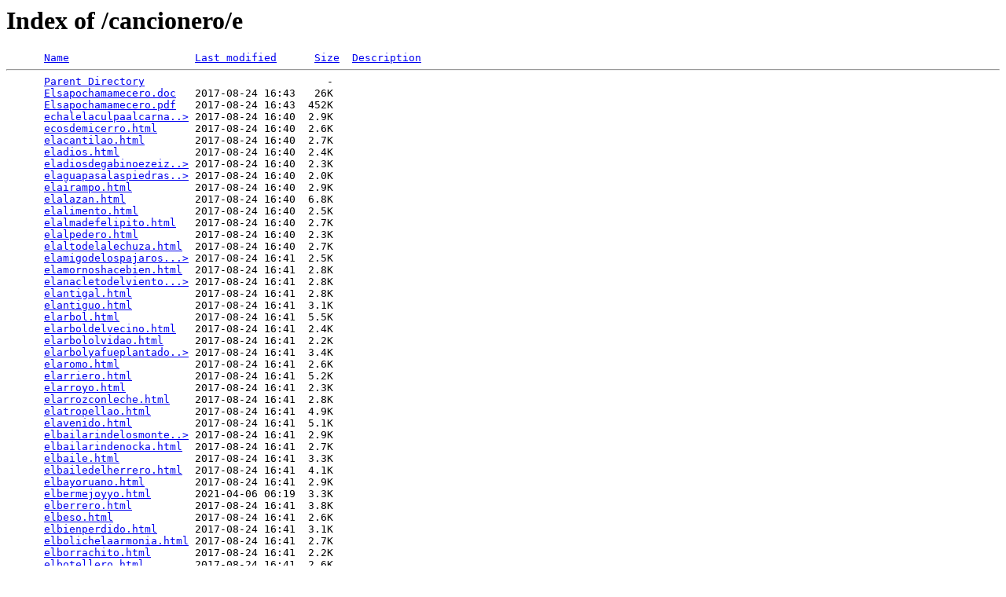

--- FILE ---
content_type: text/html;charset=ISO-8859-1
request_url: https://www.folkloredelnorte.com.ar/cancionero/e/?C=D;O=A
body_size: 7204
content:
<!DOCTYPE HTML PUBLIC "-//W3C//DTD HTML 3.2 Final//EN">
<html>
 <head>
  <title>Index of /cancionero/e</title>
 </head>
 <body>
<h1>Index of /cancionero/e</h1>
<pre>      <a href="?C=N;O=A">Name</a>                    <a href="?C=M;O=A">Last modified</a>      <a href="?C=S;O=A">Size</a>  <a href="?C=D;O=D">Description</a><hr>      <a href="/cancionero/">Parent Directory</a>                             -   
      <a href="Elsapochamamecero.doc">Elsapochamamecero.doc</a>   2017-08-24 16:43   26K  
      <a href="Elsapochamamecero.pdf">Elsapochamamecero.pdf</a>   2017-08-24 16:43  452K  
      <a href="echalelaculpaalcarnaval.html">echalelaculpaalcarna..&gt;</a> 2017-08-24 16:40  2.9K  
      <a href="ecosdemicerro.html">ecosdemicerro.html</a>      2017-08-24 16:40  2.6K  
      <a href="elacantilao.html">elacantilao.html</a>        2017-08-24 16:40  2.7K  
      <a href="eladios.html">eladios.html</a>            2017-08-24 16:40  2.4K  
      <a href="eladiosdegabinoezeiza.html">eladiosdegabinoezeiz..&gt;</a> 2017-08-24 16:40  2.3K  
      <a href="elaguapasalaspiedrasno.html">elaguapasalaspiedras..&gt;</a> 2017-08-24 16:40  2.0K  
      <a href="elairampo.html">elairampo.html</a>          2017-08-24 16:40  2.9K  
      <a href="elalazan.html">elalazan.html</a>           2017-08-24 16:40  6.8K  
      <a href="elalimento.html">elalimento.html</a>         2017-08-24 16:40  2.5K  
      <a href="elalmadefelipito.html">elalmadefelipito.html</a>   2017-08-24 16:40  2.7K  
      <a href="elalpedero.html">elalpedero.html</a>         2017-08-24 16:40  2.3K  
      <a href="elaltodelalechuza.html">elaltodelalechuza.html</a>  2017-08-24 16:40  2.7K  
      <a href="elamigodelospajaros.html">elamigodelospajaros...&gt;</a> 2017-08-24 16:41  2.5K  
      <a href="elamornoshacebien.html">elamornoshacebien.html</a>  2017-08-24 16:41  2.8K  
      <a href="elanacletodelviento.html">elanacletodelviento...&gt;</a> 2017-08-24 16:41  2.8K  
      <a href="elantigal.html">elantigal.html</a>          2017-08-24 16:41  2.8K  
      <a href="elantiguo.html">elantiguo.html</a>          2017-08-24 16:41  3.1K  
      <a href="elarbol.html">elarbol.html</a>            2017-08-24 16:41  5.5K  
      <a href="elarboldelvecino.html">elarboldelvecino.html</a>   2017-08-24 16:41  2.4K  
      <a href="elarbololvidao.html">elarbololvidao.html</a>     2017-08-24 16:41  2.2K  
      <a href="elarbolyafueplantado.html">elarbolyafueplantado..&gt;</a> 2017-08-24 16:41  3.4K  
      <a href="elaromo.html">elaromo.html</a>            2017-08-24 16:41  2.6K  
      <a href="elarriero.html">elarriero.html</a>          2017-08-24 16:41  5.2K  
      <a href="elarroyo.html">elarroyo.html</a>           2017-08-24 16:41  2.3K  
      <a href="elarrozconleche.html">elarrozconleche.html</a>    2017-08-24 16:41  2.8K  
      <a href="elatropellao.html">elatropellao.html</a>       2017-08-24 16:41  4.9K  
      <a href="elavenido.html">elavenido.html</a>          2017-08-24 16:41  5.1K  
      <a href="elbailarindelosmontes.html">elbailarindelosmonte..&gt;</a> 2017-08-24 16:41  2.9K  
      <a href="elbailarindenocka.html">elbailarindenocka.html</a>  2017-08-24 16:41  2.7K  
      <a href="elbaile.html">elbaile.html</a>            2017-08-24 16:41  3.3K  
      <a href="elbailedelherrero.html">elbailedelherrero.html</a>  2017-08-24 16:41  4.1K  
      <a href="elbayoruano.html">elbayoruano.html</a>        2017-08-24 16:41  2.9K  
      <a href="elbermejoyyo.html">elbermejoyyo.html</a>       2021-04-06 06:19  3.3K  
      <a href="elberrero.html">elberrero.html</a>          2017-08-24 16:41  3.8K  
      <a href="elbeso.html">elbeso.html</a>             2017-08-24 16:41  2.6K  
      <a href="elbienperdido.html">elbienperdido.html</a>      2017-08-24 16:41  3.1K  
      <a href="elbolichelaarmonia.html">elbolichelaarmonia.html</a> 2017-08-24 16:41  2.7K  
      <a href="elborrachito.html">elborrachito.html</a>       2017-08-24 16:41  2.2K  
      <a href="elbotellero.html">elbotellero.html</a>        2017-08-24 16:41  2.6K  
      <a href="elbuenremedio.html">elbuenremedio.html</a>      2017-08-24 16:41  2.2K  
      <a href="elburritodebelen.html">elburritodebelen.html</a>   2017-08-24 16:41  2.6K  
      <a href="elcaballobayo.html">elcaballobayo.html</a>      2017-08-24 16:41  2.5K  
      <a href="elcaballodelcomisario.html">elcaballodelcomisari..&gt;</a> 2017-08-24 16:41  3.2K  
      <a href="elcaballoquenotuve.html">elcaballoquenotuve.html</a> 2017-08-24 16:41  3.4K  
      <a href="elcachapecero.html">elcachapecero.html</a>      2017-08-24 16:41  2.6K  
      <a href="elcalamuchitano.html">elcalamuchitano.html</a>    2017-08-24 16:41  1.8K  
      <a href="elcampoteestaesperando.html">elcampoteestaesperan..&gt;</a> 2017-08-24 16:41  2.3K  
      <a href="elcandombedemirta.html">elcandombedemirta.html</a>  2017-08-24 16:41  3.3K  
      <a href="elcaniaveral.html">elcaniaveral.html</a>       2017-08-24 16:41  2.4K  
      <a href="elcantodelterotero.html">elcantodelterotero.html</a> 2017-08-24 16:41  3.0K  
      <a href="elcantodelzorzal.html">elcantodelzorzal.html</a>   2017-08-24 16:41  3.7K  
      <a href="elcarachento.html">elcarachento.html</a>       2017-08-24 16:41  2.9K  
      <a href="elcarau.html">elcarau.html</a>            2017-08-24 16:41  3.6K  
      <a href="elcaraymusha.html">elcaraymusha.html</a>       2017-08-24 16:41  3.2K  
      <a href="elcardenal.html">elcardenal.html</a>         2017-08-24 16:41  3.6K  
      <a href="elcarmen.html">elcarmen.html</a>           2017-08-24 16:41  2.8K  
      <a href="elcarrerito.html">elcarrerito.html</a>        2017-08-24 16:41  4.6K  
      <a href="elcarreritosinpierna.html">elcarreritosinpierna..&gt;</a> 2024-03-22 16:16  2.9K  
      <a href="elcasamiento.html">elcasamiento.html</a>       2017-08-24 16:41  5.8K  
      <a href="elcastiquichua.html">elcastiquichua.html</a>     2017-08-24 16:41  2.1K  
      <a href="elcautivodeltiltil.html">elcautivodeltiltil.html</a> 2017-08-24 16:41  2.5K  
      <a href="elceibotriste.html">elceibotriste.html</a>      2024-03-22 16:17  2.7K  
      <a href="elchalchalero.html">elchalchalero.html</a>      2017-08-24 16:41  3.0K  
      <a href="elchanguito.html">elchanguito.html</a>        2017-08-24 16:41  3.2K  
      <a href="elchasquivenanciocaro.html">elchasquivenanciocar..&gt;</a> 2017-08-24 16:41  2.7K  
      <a href="elchimichurri.html">elchimichurri.html</a>      2017-08-24 16:41  2.5K  
      <a href="elchulengo.html">elchulengo.html</a>         2017-08-24 16:41  2.9K  
      <a href="elchupino.html">elchupino.html</a>          2017-08-24 16:41  1.9K  
      <a href="elciegodeloro.html">elciegodeloro.html</a>      2017-08-24 16:41  3.4K  
      <a href="elcieguito.html">elcieguito.html</a>         2017-08-24 16:41  3.2K  
      <a href="elcieloazuldetusojos.html">elcieloazuldetusojos..&gt;</a> 2017-08-24 16:41  2.9K  
      <a href="elcielodelalbanil.html">elcielodelalbanil.html</a>  2017-08-24 16:41  3.0K  
      <a href="elcielodeloscantores.html">elcielodeloscantores..&gt;</a> 2017-08-24 16:41  2.7K  
      <a href="elcieloencuyo.html">elcieloencuyo.html</a>      2017-08-24 16:41  3.4K  
      <a href="elcientoochenta.html">elcientoochenta.html</a>    2017-08-24 16:41  3.3K  
      <a href="elcocherito.html">elcocherito.html</a>        2017-08-24 16:41  2.4K  
      <a href="elcolibri.html">elcolibri.html</a>          2017-08-24 16:41  2.8K  
      <a href="elcolita.html">elcolita.html</a>           2017-08-24 16:41  1.9K  
      <a href="elcombatedesanlorenzo.html">elcombatedesanlorenz..&gt;</a> 2017-08-24 16:41  3.1K  
      <a href="elcomedido.html">elcomedido.html</a>         2017-08-24 16:41  2.7K  
      <a href="elcondorvuelve.html">elcondorvuelve.html</a>     2017-08-24 16:41  3.6K  
      <a href="elconseguidor.html">elconseguidor.html</a>      2017-08-24 16:41  3.2K  
      <a href="elcorazonalsur.html">elcorazonalsur.html</a>     2017-08-24 16:41  2.7K  
      <a href="elcorralero.html">elcorralero.html</a>        2017-08-24 16:41  3.1K  
      <a href="elcosechero.html">elcosechero.html</a>        2017-08-24 16:41  2.7K  
      <a href="elcoyuyoylatortuga.html">elcoyuyoylatortuga.html</a> 2017-08-24 16:41  2.7K  
      <a href="elcuando-villar.html">elcuando-villar.html</a>    2017-08-24 16:41  3.7K  
      <a href="elcuchimusiqueador.html">elcuchimusiqueador.html</a> 2017-08-24 16:41  2.2K  
      <a href="elcurandero.html">elcurandero.html</a>        2017-08-24 16:41   12K  
      <a href="eldedoenlallaga.html">eldedoenlallaga.html</a>    2017-08-24 16:41  3.4K  
      <a href="eldesafio.html">eldesafio.html</a>          2017-08-24 16:41  3.6K  
      <a href="eldespues.html">eldespues.html</a>          2017-08-24 16:41  2.5K  
      <a href="eldestinodeunaflor.html">eldestinodeunaflor.html</a> 2017-08-24 16:41  2.6K  
      <a href="eldiayeltrigo.html">eldiayeltrigo.html</a>      2017-08-24 16:41  4.7K  
      <a href="eldomador.html">eldomador.html</a>          2017-08-24 16:41  2.2K  
      <a href="eldomingohay.html">eldomingohay.html</a>       2017-08-24 16:41  3.9K  
      <a href="eldomingohayelecciones.html">eldomingohayeleccion..&gt;</a> 2017-08-24 16:41  3.1K  
      <a href="eldominguero.html">eldominguero.html</a>       2017-08-24 16:41  2.4K  
      <a href="eldoradillomentao.html">eldoradillomentao.html</a>  2017-08-24 16:41  4.2K  
      <a href="elduendedelbandoneon.html">elduendedelbandoneon..&gt;</a> 2017-08-24 16:41  3.2K  
      <a href="elduendesombrerudo.html">elduendesombrerudo.html</a> 2017-08-24 16:41  3.7K  
      <a href="elecodetuvoz.html">elecodetuvoz.html</a>       2017-08-24 16:41  2.5K  
      <a href="elecuador.html">elecuador.html</a>          2017-08-24 16:41  2.0K  
      <a href="elegia.html">elegia.html</a>             2017-08-24 16:41  3.2K  
      <a href="elegiaalaprimeradistancia.html">elegiaalaprimeradist..&gt;</a> 2017-08-24 16:41  2.4K  
      <a href="elegiadelregreso.html">elegiadelregreso.html</a>   2017-08-24 16:41  3.3K  
      <a href="elegiaparamirio.html">elegiaparamirio.html</a>    2017-08-24 16:41  3.0K  
      <a href="elegiaparaunrajao.html">elegiaparaunrajao.html</a>  2017-08-24 16:41  2.8K  
      <a href="eleleuterio.html">eleleuterio.html</a>        2017-08-24 16:41  4.1K  
      <a href="elembrujo.html">elembrujo.html</a>          2017-08-24 16:41  3.7K  
      <a href="elembrujodemitierra.html">elembrujodemitierra...&gt;</a> 2017-08-24 16:41  2.9K  
      <a href="elembudo.html">elembudo.html</a>           2017-08-24 16:41  4.9K  
      <a href="elempacho.html">elempacho.html</a>          2017-08-24 16:41  2.8K  
      <a href="elempedrado.html">elempedrado.html</a>        2017-08-24 16:41  2.9K  
      <a href="elenamorado.html">elenamorado.html</a>        2017-08-24 16:41  2.9K  
      <a href="elencadenado.html">elencadenado.html</a>       2017-08-24 16:41  2.9K  
      <a href="elenchamigador.html">elenchamigador.html</a>     2017-08-24 16:42  2.5K  
      <a href="elencuentro.html">elencuentro.html</a>        2017-08-24 16:42  4.5K  
      <a href="elencuentrodepaine.html">elencuentrodepaine.html</a> 2017-08-24 16:42  3.6K  
      <a href="elenfermo.html">elenfermo.html</a>          2017-08-24 16:42  3.6K  
      <a href="elentierrodelanacleto.html">elentierrodelanaclet..&gt;</a> 2017-08-24 16:42  3.7K  
      <a href="elentonao.html">elentonao.html</a>          2017-08-24 16:42  2.7K  
      <a href="elescondido.html">elescondido.html</a>        2017-08-24 16:42  2.2K  
      <a href="elespejodemivida.html">elespejodemivida.html</a>   2017-08-24 16:42  3.3K  
      <a href="elestilodemoreyra.html">elestilodemoreyra.html</a>  2017-08-24 16:42  3.0K  
      <a href="eleuteriogalvan.html">eleuteriogalvan.html</a>    2017-08-24 16:42  2.3K  
      <a href="eleuteriouncorrentinodeley.html">eleuteriouncorrentin..&gt;</a> 2017-08-24 16:42  3.5K  
      <a href="elevangeliocriollo.pdf">elevangeliocriollo.pdf</a>  2018-08-20 15:39  1.1M  
      <a href="elexodo.html">elexodo.html</a>            2017-08-24 16:42  2.6K  
      <a href="elfaconbrasilero.html">elfaconbrasilero.html</a>   2017-08-24 16:42  5.6K  
      <a href="elfatigao.html">elfatigao.html</a>          2024-03-04 17:41  2.7K  
      <a href="elfieroarias.html">elfieroarias.html</a>       2017-08-24 16:42  4.9K  
      <a href="elfiestero.html">elfiestero.html</a>         2017-08-24 16:42  3.4K  
      <a href="elforastero.html">elforastero.html</a>        2017-08-24 16:42  6.3K  
      <a href="elgateaodedonsecundido.html">elgateaodedonsecundi..&gt;</a> 2017-08-24 16:42  3.6K  
      <a href="elgateaodelavanguardia.html">elgateaodelavanguard..&gt;</a> 2017-08-24 16:42  2.2K  
      <a href="elgatitodelucia.html">elgatitodelucia.html</a>    2017-08-24 16:42  2.3K  
      <a href="elgatocorrentino.html">elgatocorrentino.html</a>   2017-08-24 16:42  2.5K  
      <a href="elgatodekoby.html">elgatodekoby.html</a>       2017-08-24 16:42  2.4K  
      <a href="elgatoquenero.html">elgatoquenero.html</a>      2017-08-24 16:42  2.5K  
      <a href="elgauchoenfermo.html">elgauchoenfermo.html</a>    2017-08-24 16:42  4.5K  
      <a href="elgauchopeniaflor.html">elgauchopeniaflor.html</a>  2017-08-24 16:42  2.2K  
      <a href="elgoloso.html">elgoloso.html</a>           2017-08-24 16:42  3.3K  
      <a href="elgringocrenuk.html">elgringocrenuk.html</a>     2017-08-24 16:42  3.2K  
      <a href="elgrito.html">elgrito.html</a>            2017-08-24 16:42  2.5K  
      <a href="elgritodelalmamula.html">elgritodelalmamula.html</a> 2017-08-24 16:42  3.6K  
      <a href="elhachero.html">elhachero.html</a>          2017-08-24 16:42  3.2K  
      <a href="elherrero.html">elherrero.html</a>          2017-08-24 16:42  3.7K  
      <a href="elhipo.html">elhipo.html</a>             2017-08-24 16:42  2.6K  
      <a href="elhombreespuraarenita.html">elhombreespuraarenit..&gt;</a> 2017-08-24 16:42  3.1K  
      <a href="elhuachitorito.html">elhuachitorito.html</a>     2017-08-24 16:42  4.0K  
      <a href="elhuajchito.html">elhuajchito.html</a>        2017-08-24 16:42  2.0K  
      <a href="elhuajchito_juarez.html">elhuajchito_juarez.html</a> 2017-08-24 16:42  3.3K  
      <a href="elhuancar.html">elhuancar.html</a>          2017-08-24 16:42  2.0K  
      <a href="elhuerfano.html">elhuerfano.html</a>         2017-08-24 16:42  2.4K  
      <a href="elhumahuaquenio.html">elhumahuaquenio.html</a>    2017-08-24 16:42  1.9K  
      <a href="elincendiodelponiente.html">elincendiodelponient..&gt;</a> 2017-08-24 16:42  2.5K  
      <a href="elindiofroilan.html">elindiofroilan.html</a>     2017-08-24 16:42  2.9K  
      <a href="elindiomuerto.html">elindiomuerto.html</a>      2017-08-24 16:42  2.3K  
      <a href="elislerito.html">elislerito.html</a>         2017-08-24 16:42  2.1K  
      <a href="eljacaranda.html">eljacaranda.html</a>        2017-08-24 16:42  2.2K  
      <a href="eljangadero.html">eljangadero.html</a>        2017-08-24 16:42  2.6K  
      <a href="eljardinamado.html">eljardinamado.html</a>      2017-08-24 16:42  2.6K  
      <a href="eljardindemimadre.html">eljardindemimadre.html</a>  2017-08-24 16:42  2.6K  
      <a href="eljazminero.html">eljazminero.html</a>        2017-08-24 16:42  2.8K  
      <a href="eljunquillerito.html">eljunquillerito.html</a>    2017-08-24 16:42  3.6K  
      <a href="elkollalapiedrayelcielo.html">elkollalapiedrayelci..&gt;</a> 2017-08-24 16:42  2.6K  
      <a href="ella.html">ella.html</a>               2017-08-24 16:42  2.4K  
      <a href="ellaesdeoctubre.html">ellaesdeoctubre.html</a>    2017-08-24 16:42  3.5K  
      <a href="ellagaretero.html">ellagaretero.html</a>       2017-08-24 16:42  2.3K  
      <a href="ellamentodelaurpilita.html">ellamentodelaurpilit..&gt;</a> 2017-08-24 16:42  2.9K  
      <a href="ellamicompaniera.html">ellamicompaniera.html</a>   2017-08-24 16:42  3.0K  
      <a href="ellamparero.html">ellamparero.html</a>        2017-08-24 16:42  2.2K  
      <a href="elliguero.html">elliguero.html</a>          2017-08-24 16:42  2.3K  
      <a href="ellimonar.html">ellimonar.html</a>          2017-08-24 16:42  2.1K  
      <a href="ellinyera.html">ellinyera.html</a>          2017-08-24 16:42  7.0K  
      <a href="ellinyerita.html">ellinyerita.html</a>        2017-08-24 16:42  4.0K  
      <a href="elllamero.html">elllamero.html</a>          2017-08-24 16:42  2.9K  
      <a href="elllantodelasvidalas.html">elllantodelasvidalas..&gt;</a> 2017-08-24 16:42  2.2K  
      <a href="ellocoantonio.html">ellocoantonio.html</a>      2017-08-24 16:42  3.2K  
      <a href="ellosvienenyvan.pdf">ellosvienenyvan.pdf</a>     2020-08-27 08:10  170K  
      <a href="ellunardemitropilla.html">ellunardemitropilla...&gt;</a> 2017-08-24 16:42  3.4K  
      <a href="elmachete22.html">elmachete22.html</a>        2017-08-24 16:42  3.4K  
      <a href="elmanantial.html">elmanantial.html</a>        2017-08-24 16:42  2.7K  
      <a href="elmarciano.html">elmarciano.html</a>         2017-08-24 16:42  2.9K  
      <a href="elmareao.html">elmareao.html</a>           2017-08-24 16:42  2.0K  
      <a href="elmarinero.html">elmarinero.html</a>         2017-08-24 16:42  2.8K  
      <a href="elmartirioolatirana.html">elmartirioolatirana...&gt;</a> 2017-08-24 16:42  2.5K  
      <a href="elmarucho.html">elmarucho.html</a>          2017-08-24 16:42  2.6K  
      <a href="elmayordelosamigos.html">elmayordelosamigos.html</a> 2017-08-24 16:42  2.2K  
      <a href="elmensaje.html">elmensaje.html</a>          2017-08-24 16:42  2.4K  
      <a href="elmensu.html">elmensu.html</a>            2017-08-24 16:42  2.5K  
      <a href="elmimoso.html">elmimoso.html</a>           2017-08-24 16:42  3.6K  
      <a href="elmismis.html">elmismis.html</a>           2017-08-24 16:42  2.0K  
      <a href="elmocovi.html">elmocovi.html</a>           2017-08-24 16:42  3.0K  
      <a href="elmolinodecachi.html">elmolinodecachi.html</a>    2017-08-24 16:42  3.4K  
      <a href="elmoncho.html">elmoncho.html</a>           2017-08-24 16:42  2.6K  
      <a href="elmoro.html">elmoro.html</a>             2017-08-24 16:42  2.6K  
      <a href="elmundial.html">elmundial.html</a>          2017-08-24 16:42  3.2K  
      <a href="elmundoprometido.html">elmundoprometido.html</a>   2017-08-24 16:42  2.7K  
      <a href="elnacimiento.html">elnacimiento.html</a>       2017-08-24 16:42  2.0K  
      <a href="elnaufragoloco.html">elnaufragoloco.html</a>     2017-08-24 16:42  2.6K  
      <a href="elnegrofabian.html">elnegrofabian.html</a>      2017-08-24 16:42  3.0K  
      <a href="elnegrofacundo.html">elnegrofacundo.html</a>     2017-08-24 16:42  3.0K  
      <a href="elninioduermesonriendo.html">elninioduermesonrien..&gt;</a> 2017-08-24 16:42  2.0K  
      <a href="elninioyloshombres.html">elninioyloshombres.html</a> 2017-08-24 16:42  3.1K  
      <a href="elninoyelcanario.html">elninoyelcanario.html</a>   2017-08-24 16:42  3.2K  
      <a href="elnuevoamorqueyotengo.html">elnuevoamorqueyoteng..&gt;</a> 2017-08-24 16:42  3.0K  
      <a href="elogiodelasoledad.html">elogiodelasoledad.html</a>  2017-08-24 16:42  3.2K  
      <a href="elogiodelmusiquero.html">elogiodelmusiquero.html</a> 2017-08-24 16:42  2.4K  
      <a href="elogiodelviento.html">elogiodelviento.html</a>    2017-08-24 16:42  3.0K  
      <a href="elolvidao.html">elolvidao.html</a>          2017-08-24 16:42  2.9K  
      <a href="elotropais.html">elotropais.html</a>         2017-08-24 16:42  3.5K  
      <a href="elpaisdelainfancia.html">elpaisdelainfancia.html</a> 2017-08-24 16:42  5.8K  
      <a href="elpaisdelinterior.html">elpaisdelinterior.html</a>  2017-08-24 16:42  3.0K  
      <a href="elpalito.html">elpalito.html</a>           2024-03-04 17:39  2.8K  
      <a href="elpampalencina.html">elpampalencina.html</a>     2017-08-24 16:42  3.8K  
      <a href="elpampapedro.html">elpampapedro.html</a>       2017-08-24 16:42  3.3K  
      <a href="elpamparosendo.html">elpamparosendo.html</a>     2017-08-24 16:42  5.8K  
      <a href="elpamperito.html">elpamperito.html</a>        2017-08-24 16:42  3.2K  
      <a href="elpampino.html">elpampino.html</a>          2017-08-24 16:42  4.4K  
      <a href="elpanuelo.html">elpanuelo.html</a>          2017-08-24 16:43  2.6K  
      <a href="elparana.html">elparana.html</a>           2017-08-24 16:43  3.3K  
      <a href="elparanaenunazamba.html">elparanaenunazamba.html</a> 2017-08-24 16:43  4.1K  
      <a href="elpasiandero.html">elpasiandero.html</a>       2017-08-24 16:43  1.8K  
      <a href="elpayadorperseguido.html">elpayadorperseguido...&gt;</a> 2020-09-16 08:40  1.9K  
      <a href="elpayosola.html">elpayosola.html</a>         2017-08-24 16:43  2.6K  
      <a href="elpecado.html">elpecado.html</a>           2017-08-24 16:43  2.6K  
      <a href="elperdon.html">elperdon.html</a>           2017-08-24 16:43  6.1K  
      <a href="elperegrino.html">elperegrino.html</a>        2017-08-24 16:43  2.0K  
      <a href="elpericon.html">elpericon.html</a>          2017-08-24 16:43  2.8K  
      <a href="elpescador.html">elpescador.html</a>         2017-08-24 16:43  2.7K  
      <a href="elpetiso.html">elpetiso.html</a>           2017-08-24 16:43  3.3K  
      <a href="elpezporlabocamuere.html">elpezporlabocamuere...&gt;</a> 2017-08-24 16:43  4.2K  
      <a href="elpicahueso.html">elpicahueso.html</a>        2017-08-24 16:43  2.1K  
      <a href="elpintao.html">elpintao.html</a>           2017-08-24 16:43  2.3K  
      <a href="elpoeta.html">elpoeta.html</a>            2017-08-24 16:43  5.2K  
      <a href="elponchoagujereao.html">elponchoagujereao.html</a>  2017-08-24 16:43  3.0K  
      <a href="elponchodelolvido.html">elponchodelolvido.html</a>  2017-08-24 16:43  3.3K  
      <a href="elporque.html">elporque.html</a>           2017-08-24 16:43  2.6K  
      <a href="elporquedelasestrellas.html">elporquedelasestrell..&gt;</a> 2017-08-24 16:43  2.5K  
      <a href="elpotrillolistatuerta.html">elpotrillolistatuert..&gt;</a> 2017-08-24 16:43  3.6K  
      <a href="elprado-lombardi.html">elprado-lombardi.html</a>   2017-08-24 16:43  2.5K  
      <a href="elpromesante.html">elpromesante.html</a>       2017-08-24 16:43  2.5K  
      <a href="elpuentedelossuspiros.html">elpuentedelossuspiro..&gt;</a> 2017-08-24 16:43  2.6K  
      <a href="elpujllay.html">elpujllay.html</a>          2017-08-24 16:43  3.0K  
      <a href="elpuntano.html">elpuntano.html</a>          2017-08-24 16:43  1.8K  
      <a href="elquebrachal.html">elquebrachal.html</a>       2017-08-24 16:43  2.7K  
      <a href="elquenero.html">elquenero.html</a>          2017-08-24 16:43  1.7K  
      <a href="elquepierdelainocencia.html">elquepierdelainocenc..&gt;</a> 2017-08-24 16:43  3.5K  
      <a href="elquerendon.html">elquerendon.html</a>        2017-08-24 16:43  3.5K  
      <a href="elquetocanuncabaila.html">elquetocanuncabaila...&gt;</a> 2017-08-24 16:43  5.9K  
      <a href="elquiaquenio.html">elquiaquenio.html</a>       2017-08-24 16:43  1.9K  
      <a href="elquijotedeldesierto.html">elquijotedeldesierto..&gt;</a> 2024-06-08 15:04  3.3K  
      <a href="elquijoteguitarrero.html">elquijoteguitarrero...&gt;</a> 2017-08-24 16:43  2.2K  
      <a href="elrancho.html">elrancho.html</a>           2017-08-24 16:43  4.8K  
      <a href="elranchodedonmerlo.html">elranchodedonmerlo.html</a> 2017-08-24 16:43  2.5K  
      <a href="elranchoelacambicha.html">elranchoelacambicha...&gt;</a> 2017-08-24 16:43  3.4K  
      <a href="elrastreador.html">elrastreador.html</a>       2017-08-24 16:43  7.1K  
      <a href="elrebenque.html">elrebenque.html</a>         2017-08-24 16:43  2.6K  
      <a href="elrebenqueplateao.html">elrebenqueplateao.html</a>  2017-08-24 16:43  2.7K  
      <a href="elrecluta.html">elrecluta.html</a>          2017-08-24 16:43  2.7K  
      <a href="elregador.html">elregador.html</a>          2017-08-24 16:43  3.2K  
      <a href="elregalodemitata.html">elregalodemitata.html</a>   2017-08-24 16:43  3.1K  
      <a href="elregalondemitata.html">elregalondemitata.html</a>  2017-08-24 16:43  2.5K  
      <a href="elremate.html">elremate.html</a>           2017-08-24 16:43  4.9K  
      <a href="elrepiqueteado.html">elrepiqueteado.html</a>     2017-08-24 16:43  2.4K  
      <a href="elriendasuelta.html">elriendasuelta.html</a>     2017-08-24 16:43  3.0K  
      <a href="elriovuelve.html">elriovuelve.html</a>        2017-08-24 16:43  2.0K  
      <a href="elrulodelanovia.html">elrulodelanovia.html</a>    2017-08-24 16:43  2.4K  
      <a href="elsachacantor.html">elsachacantor.html</a>      2017-08-24 16:43  2.8K  
      <a href="elsachachango.html">elsachachango.html</a>      2017-08-24 16:43  3.5K  
      <a href="elsachamishi.html">elsachamishi.html</a>       2017-08-24 16:43  3.5K  
      <a href="elsaltodeascochinga.html">elsaltodeascochinga...&gt;</a> 2017-08-24 16:43  5.8K  
      <a href="elsancosmenio.html">elsancosmenio.html</a>      2017-08-24 16:43  1.8K  
      <a href="elsapochamamecero.html">elsapochamamecero.html</a>  2017-08-24 16:43  3.3K  
      <a href="elsargentoz.html">elsargentoz.html</a>        2017-08-24 16:43  2.4K  
      <a href="elsaucelloron.html">elsaucelloron.html</a>      2017-08-24 16:43  3.1K  
      <a href="elseclantenio.html">elseclantenio.html</a>      2017-08-24 16:43  2.2K  
      <a href="elseniordemireino.html">elseniordemireino.html</a>  2017-08-24 16:43  1.8K  
      <a href="elserranocordobes.html">elserranocordobes.html</a>  2017-08-24 16:43  2.3K  
      <a href="elserrenito.html">elserrenito.html</a>        2017-08-24 16:43  3.0K  
      <a href="elsiestero.html">elsiestero.html</a>         2017-08-24 16:43  2.4K  
      <a href="elsilbador.html">elsilbador.html</a>         2017-08-24 16:43  2.0K  
      <a href="elsilbidito.html">elsilbidito.html</a>        2017-08-24 16:43  1.8K  
      <a href="elsilbodelzorzal.html">elsilbodelzorzal.html</a>   2017-08-24 16:43  2.6K  
      <a href="elsoldado.html">elsoldado.html</a>          2017-08-24 16:44  2.3K  
      <a href="elsoldadochamame.html">elsoldadochamame.html</a>   2017-08-24 16:44  3.2K  
      <a href="elsoldelveinticinco.html">elsoldelveinticinco...&gt;</a> 2017-08-24 16:44  3.1K  
      <a href="elsolitario.html">elsolitario.html</a>        2017-08-24 16:44  2.8K  
      <a href="elsombrerodesao.html">elsombrerodesao.html</a>    2017-08-24 16:44  1.9K  
      <a href="elsuenio.html">elsuenio.html</a>           2017-08-24 16:44  2.8K  
      <a href="elsuenodelavendimia.html">elsuenodelavendimia...&gt;</a> 2017-08-24 16:44  2.4K  
      <a href="elsuenodemiguitarra.html">elsuenodemiguitarra...&gt;</a> 2017-08-24 16:44  2.9K  
      <a href="eltakiraridelninio.html">eltakiraridelninio.html</a> 2025-03-05 15:40  2.7K  
      <a href="eltamayo.html">eltamayo.html</a>           2017-08-24 16:44  4.9K  
      <a href="eltatabombogramajo.html">eltatabombogramajo.html</a> 2017-08-24 16:44  3.2K  
      <a href="eltataestaviejo.html">eltataestaviejo.html</a>    2017-08-24 16:44  2.2K  
      <a href="eltatuaje.html">eltatuaje.html</a>          2017-08-24 16:44  2.5K  
      <a href="elteorema.html">elteorema.html</a>          2017-08-24 16:44  2.7K  
      <a href="eltobianopatasblancas.html">eltobianopatasblanca..&gt;</a> 2017-08-24 16:44  2.7K  
      <a href="eltostao.html">eltostao.html</a>           2017-08-24 16:44  2.0K  
      <a href="eltragon.html">eltragon.html</a>           2017-08-24 16:44  2.9K  
      <a href="eltraicionao.html">eltraicionao.html</a>       2017-08-24 16:44  2.5K  
      <a href="eltrapiche.html">eltrapiche.html</a>         2017-08-24 16:44  2.3K  
      <a href="eltrucocomoelamor.html">eltrucocomoelamor.html</a>  2017-08-24 16:44  3.0K  
      <a href="eltusedelpingo.html">eltusedelpingo.html</a>     2017-08-24 16:44  2.7K  
      <a href="elultimocarpero.html">elultimocarpero.html</a>    2017-08-24 16:44  2.8K  
      <a href="elultimopucho.html">elultimopucho.html</a>      2017-08-24 16:44  2.7K  
      <a href="elultimoqueserie.html">elultimoqueserie.html</a>   2017-08-24 16:44  3.5K  
      <a href="elultimosapukay.html">elultimosapukay.html</a>    2017-08-24 16:44  2.2K  
      <a href="elultimoviaje.html">elultimoviaje.html</a>      2017-08-24 16:44  2.3K  
      <a href="elupialo.html">elupialo.html</a>           2017-08-24 16:44  4.3K  
      <a href="elvelorio.html">elvelorio.html</a>          2017-08-24 16:44  5.2K  
      <a href="elvendedordeyuyos.html">elvendedordeyuyos.html</a>  2017-08-24 16:44  2.7K  
      <a href="elventajao.html">elventajao.html</a>         2017-08-24 16:44  2.4K  
      <a href="elverdedemipago.html">elverdedemipago.html</a>    2017-08-24 16:44  2.2K  
      <a href="elviejoaguara.html">elviejoaguara.html</a>      2017-08-24 16:44  3.9K  
      <a href="elviejojiron.html">elviejojiron.html</a>       2017-08-24 16:44  2.4K  
      <a href="elviejoluchador.html">elviejoluchador.html</a>    2017-08-24 16:44  2.5K  
      <a href="elviejomatias.html">elviejomatias.html</a>      2017-08-24 16:44  3.0K  
      <a href="elviejovizcacha.html">elviejovizcacha.html</a>    2017-08-24 16:44  3.9K  
      <a href="elvientotieneunapena.html">elvientotieneunapena..&gt;</a> 2017-08-24 16:44  2.8K  
      <a href="elvientoylaflor.html">elvientoylaflor.html</a>    2017-08-24 16:44  2.2K  
      <a href="elvinaraquenio.html">elvinaraquenio.html</a>     2023-11-01 05:32  2.7K  
      <a href="elvinoaquel.html">elvinoaquel.html</a>        2017-08-24 16:44  3.1K  
      <a href="elviolindebecho.html">elviolindebecho.html</a>    2017-08-24 16:44  2.3K  
      <a href="elviolindelmonte.html">elviolindelmonte.html</a>   2017-08-24 16:44  3.8K  
      <a href="elviolindelviolinero.html">elviolindelviolinero..&gt;</a> 2017-08-24 16:44  3.0K  
      <a href="elviolindetatacu.html">elviolindetatacu.html</a>   2017-08-24 16:44  2.9K  
      <a href="elvirayeho.html">elvirayeho.html</a>         2017-08-24 16:44  4.1K  
      <a href="elxuxuyoc.html">elxuxuyoc.html</a>          2017-08-24 16:44  2.6K  
      <a href="elyanqui.html">elyanqui.html</a>           2017-08-24 16:44  2.1K  
      <a href="elyutu.html">elyutu.html</a>             2018-02-05 16:29  9.9K  
      <a href="elyuyaso.html">elyuyaso.html</a>           2017-08-24 16:44  2.9K  
      <a href="elzainocontraeltostao.html">elzainocontraeltosta..&gt;</a> 2017-08-24 16:44  3.2K  
      <a href="embrujodeserenatas.html">embrujodeserenatas.html</a> 2017-08-24 16:44  2.8K  
      <a href="enamoradaflor.html">enamoradaflor.html</a>      2017-08-24 16:44  2.6K  
      <a href="enaqueltiempo.html">enaqueltiempo.html</a>      2017-08-24 16:44  1.8K  
      <a href="enblancoynegro.html">enblancoynegro.html</a>     2017-08-24 16:44  2.7K  
      <a href="encantosdemientrerios.html">encantosdemientrerio..&gt;</a> 2017-08-24 16:44  2.6K  
      <a href="encuentro.html">encuentro.html</a>          2017-08-24 16:44  3.1K  
      <a href="eneldestierro.html">eneldestierro.html</a>      2017-08-24 16:44  4.3K  
      <a href="eneljardindelaronda.html">eneljardindelaronda...&gt;</a> 2017-08-24 16:44  2.4K  
      <a href="enelranchodemiprenda.html">enelranchodemiprenda..&gt;</a> 2017-08-24 16:44  2.8K  
      <a href="enero.html">enero.html</a>              2017-08-24 16:44  2.0K  
      <a href="eneroamarillo.html">eneroamarillo.html</a>      2017-08-24 16:44  2.8K  
      <a href="enerodefiesta.html">enerodefiesta.html</a>      2017-08-24 16:44  2.6K  
      <a href="eneroencosquin.html">eneroencosquin.html</a>     2017-08-24 16:45  2.8K  
      <a href="enestazambaausente.html">enestazambaausente.html</a> 2017-08-24 16:45  2.2K  
      <a href="enestebarrioseniores.html">enestebarrioseniores..&gt;</a> 2017-08-24 16:45  1.7K  
      <a href="engrupida.html">engrupida.html</a>          2017-08-24 16:45  2.7K  
      <a href="enlacenizaunaflor.html">enlacenizaunaflor.html</a>  2017-08-24 16:45  2.7K  
      <a href="enlafuentedetusojos.html">enlafuentedetusojos...&gt;</a> 2017-08-24 16:45  3.0K  
      <a href="enlanoche.html">enlanoche.html</a>          2017-08-24 16:45  2.8K  
      <a href="enlapalmera.html">enlapalmera.html</a>        2017-08-24 16:45  3.4K  
      <a href="enlasalturasdeunverdemar.html">enlasalturasdeunverd..&gt;</a> 2017-08-24 16:45  3.5K  
      <a href="enlaslineasdemismanos.html">enlaslineasdemismano..&gt;</a> 2017-08-24 16:45  3.8K  
      <a href="enlatranquera.html">enlatranquera.html</a>      2017-08-24 16:45  3.6K  
      <a href="enlazando.html">enlazando.html</a>          2017-08-24 16:45  2.8K  
      <a href="enmendoza.html">enmendoza.html</a>          2017-08-24 16:45  3.4K  
      <a href="enmicasa.html">enmicasa.html</a>           2017-08-24 16:45  3.3K  
      <a href="enmirecuerdo.html">enmirecuerdo.html</a>       2017-08-24 16:45  2.9K  
      <a href="enmivalledepunilla.html">enmivalledepunilla.html</a> 2017-08-24 16:45  3.4K  
      <a href="ensuspenso.html">ensuspenso.html</a>         2017-08-24 16:45  2.5K  
      <a href="entierrenmeensalavina.html">entierrenmeensalavin..&gt;</a> 2025-08-18 18:19  6.5K  
      <a href="entierrodejaimedavalos.html">entierrodejaimedaval..&gt;</a> 2017-08-24 16:45  2.1K  
      <a href="entraamihogar.html">entraamihogar.html</a>      2017-08-24 16:45  2.2K  
      <a href="entraditadepueblo.html">entraditadepueblo.html</a>  2017-08-24 16:45  3.2K  
      <a href="entraniadearbol.html">entraniadearbol.html</a>    2017-08-24 16:45  3.1K  
      <a href="entreabrilyagosto.html">entreabrilyagosto.html</a>  2017-08-24 16:45  2.3K  
      <a href="entreamipagosingolpear.html">entreamipagosingolpe..&gt;</a> 2024-11-13 04:06  3.0K  
      <a href="entredichos.html">entredichos.html</a>        2017-08-24 16:45  2.3K  
      <a href="entredosrios.html">entredosrios.html</a>       2017-08-24 16:45  2.2K  
      <a href="entredosriosaleman.html">entredosriosaleman.html</a> 2017-08-24 16:45  4.9K  
      <a href="entrefuegos.html">entrefuegos.html</a>        2017-08-24 16:45  2.7K  
      <a href="entregrandeschanarales.html">entregrandeschanaral..&gt;</a> 2017-08-24 16:45  2.7K  
      <a href="entrehombres.html">entrehombres.html</a>       2017-08-24 16:45  6.4K  
      <a href="entrelainfanciayelhombre.html">entrelainfanciayelho..&gt;</a> 2017-08-24 16:45  3.1K  
      <a href="entrelanocheyyo.html">entrelanocheyyo.html</a>    2017-08-24 16:45  2.6K  
      <a href="entrelasvinias.html">entrelasvinias.html</a>     2017-08-24 16:45  2.7K  
      <a href="entrelatierrayelcielo.html">entrelatierrayelciel..&gt;</a> 2017-08-24 16:45  3.1K  
      <a href="entremarycordillera.html">entremarycordillera...&gt;</a> 2017-08-24 16:45  2.2K  
      <a href="entremateymate.html">entremateymate.html</a>     2017-08-24 16:45  3.4K  
      <a href="entreotrasprendascamperas.html">entreotrasprendascam..&gt;</a> 2017-08-24 16:45  3.1K  
      <a href="entrerrianapordemas.html">entrerrianapordemas...&gt;</a> 2017-08-24 16:45  2.7K  
      <a href="entrerrianoyargentino.html">entrerrianoyargentin..&gt;</a> 2017-08-24 16:45  3.0K  
      <a href="entresanjuanymendoza.html">entresanjuanymendoza..&gt;</a> 2017-08-24 16:45  2.0K  
      <a href="entreviposysanlorenzo.html">entreviposysanlorenz..&gt;</a> 2017-08-24 16:45  2.9K  
      <a href="enullunestanchayando.html">enullunestanchayando..&gt;</a> 2017-08-24 16:45  3.2K  
      <a href="enunalagrima.html">enunalagrima.html</a>       2017-08-24 16:45  2.6K  
      <a href="enunazamba.html">enunazamba.html</a>         2017-08-24 16:45  2.5K  
      <a href="enunburritoorejon.html">enunburritoorejon.html</a>  2017-08-24 16:45  5.3K  
      <a href="enunfeca.html">enunfeca.html</a>           2017-08-24 16:45  2.3K  
      <a href="enunvalleverde.html">enunvalleverde.html</a>     2017-08-24 16:45  2.8K  
      <a href="eraveranoentucuman.html">eraveranoentucuman.html</a> 2017-08-24 16:45  3.0K  
      <a href="esallamitadetuamor.html">esallamitadetuamor.html</a> 2017-08-24 16:45  2.7K  
      <a href="esamujer.html">esamujer.html</a>           2017-08-24 16:45  2.8K  
      <a href="esamusiquita.html">esamusiquita.html</a>       2017-08-24 16:45  3.4K  
      <a href="esaporfiadafe.html">esaporfiadafe.html</a>      2017-08-24 16:45  3.9K  
      <a href="esaquemehacellorar.html">esaquemehacellorar.html</a> 2017-08-24 16:45  3.0K  
      <a href="esascosasquepasan.html">esascosasquepasan.html</a>  2017-08-24 16:45  5.4K  
      <a href="escenaprimaveral.html">escenaprimaveral.html</a>   2017-08-24 16:45  3.4K  
      <a href="escondetequevienemimama.html">escondetequevienemim..&gt;</a> 2017-08-24 16:45  6.1K  
      <a href="escondidodelaalabanza.html">escondidodelaalabanz..&gt;</a> 2017-08-24 16:45  2.6K  
      <a href="escondidodelamor.html">escondidodelamor.html</a>   2017-08-24 16:45  2.3K  
      <a href="escondidodelassendas.html">escondidodelassendas..&gt;</a> 2017-08-24 16:45  2.9K  
      <a href="escondidodelcachilo.html">escondidodelcachilo...&gt;</a> 2017-08-24 16:45  3.3K  
      <a href="escondidodelcharatero.html">escondidodelcharater..&gt;</a> 2017-08-24 16:45  2.8K  
      <a href="escondidodelosbombos.html">escondidodelosbombos..&gt;</a> 2017-08-24 16:45  2.8K  
      <a href="escondidodelrezabaile.html">escondidodelrezabail..&gt;</a> 2017-08-24 16:45  3.1K  
      <a href="escondidoderezabaile.html">escondidoderezabaile..&gt;</a> 2017-08-24 16:45  3.0K  
      <a href="escondidoenmipais.html">escondidoenmipais.html</a>  2017-08-24 16:45  3.1K  
      <a href="escondidoparashunco.html">escondidoparashunco...&gt;</a> 2017-08-24 16:45  3.2K  
      <a href="escribemeunacarta.html">escribemeunacarta.html</a>  2017-08-24 16:45  3.1K  
      <a href="esecantorcantafiero.html">esecantorcantafiero...&gt;</a> 2017-08-24 16:45  2.9K  
      <a href="eserioqueva.html">eserioqueva.html</a>        2017-08-24 16:45  2.4K  
      <a href="esesuenosefue.html">esesuenosefue.html</a>      2017-08-24 16:45  2.7K  
      <a href="esetonogrisdelalma.html">esetonogrisdelalma.html</a> 2017-08-24 16:45  2.7K  
      <a href="esimperdonable.html">esimperdonable.html</a>     2017-08-24 16:45  3.1K  
      <a href="eslabonesdeacero.html">eslabonesdeacero.html</a>   2017-08-24 16:45  2.6K  
      <a href="esmiunicaprenda.html">esmiunicaprenda.html</a>    2017-08-24 16:45  1.7K  
      <a href="esosfantasmasdelamor.html">esosfantasmasdelamor..&gt;</a> 2017-08-24 16:45  2.8K  
      <a href="espejodeamor.html">espejodeamor.html</a>       2017-08-24 16:45  2.3K  
      <a href="espera.html">espera.html</a>             2017-08-24 16:45  3.1K  
      <a href="esperadelpedrochanga.html">esperadelpedrochanga..&gt;</a> 2017-08-24 16:46  4.3K  
      <a href="esperameamigo.html">esperameamigo.html</a>      2017-08-24 16:46  2.1K  
      <a href="esperamedonosa.html">esperamedonosa.html</a>     2017-08-24 16:46  5.0K  
      <a href="esperanzamia.html">esperanzamia.html</a>       2017-08-24 16:46  2.0K  
      <a href="espineldesuenios.html">espineldesuenios.html</a>   2017-08-24 16:46  2.7K  
      <a href="espinelesdeamor.html">espinelesdeamor.html</a>    2017-08-24 16:46  3.5K  
      <a href="esporvos.html">esporvos.html</a>           2017-08-24 16:46  2.8K  
      <a href="esquinaalcampo.html">esquinaalcampo.html</a>     2017-08-24 16:46  4.8K  
      <a href="esquipildorelquecanta.html">esquipildorelquecant..&gt;</a> 2017-08-24 16:46  2.5K  
      <a href="esquiva.html">esquiva.html</a>            2017-08-24 16:46  2.5K  
      <a href="estaciondeviamuerta.html">estaciondeviamuerta...&gt;</a> 2017-08-24 16:46  3.4K  
      <a href="estadisculpado.html">estadisculpado.html</a>     2017-08-24 16:46  3.1K  
      <a href="estaeslaflornacional.html">estaeslaflornacional..&gt;</a> 2017-08-24 16:46  3.0K  
      <a href="estaguitarrahasido.html">estaguitarrahasido.html</a> 2017-08-24 16:46  2.4K  
      <a href="estalloviendoenlujan.html">estalloviendoenlujan..&gt;</a> 2017-08-24 16:46  3.1K  
      <a href="estamananallueve.html">estamananallueve.html</a>   2017-08-24 16:46  3.2K  
      <a href="estampadelmansero.html">estampadelmansero.html</a>  2024-03-10 17:12  3.2K  
      <a href="estampagaucha.html">estampagaucha.html</a>      2017-08-24 16:46  2.7K  
      <a href="estampapampeana.html">estampapampeana.html</a>    2017-08-24 16:46  2.8K  
      <a href="estanaciendouncantar.html">estanaciendouncantar..&gt;</a> 2017-08-24 16:46  3.3K  
      <a href="estanciasanblas.html">estanciasanblas.html</a>    2017-08-24 16:46  2.7K  
      <a href="estandolejosdesalta.html">estandolejosdesalta...&gt;</a> 2017-08-24 16:46  2.8K  
      <a href="estanochecantasalta.html">estanochecantasalta...&gt;</a> 2017-08-24 16:46  2.5K  
      <a href="estanqueardenloscarnavales.html">estanqueardenloscarn..&gt;</a> 2017-08-24 16:46  5.1K  
      <a href="estatuadecarne.html">estatuadecarne.html</a>     2017-08-24 16:46  6.8K  
      <a href="estazambafuerobada.html">estazambafuerobada.html</a> 2017-08-24 16:46  2.4K  
      <a href="estecorazonquetengo.html">estecorazonquetengo...&gt;</a> 2017-08-24 16:46  2.0K  
      <a href="esteesmicielo.html">esteesmicielo.html</a>      2017-08-24 16:46  2.2K  
      <a href="estemanuelqueyocanto.html">estemanuelqueyocanto..&gt;</a> 2017-08-24 16:46  3.2K  
      <a href="estetucumanmio.html">estetucumanmio.html</a>     2017-08-24 16:46  2.3K  
      <a href="estibador.html">estibador.html</a>          2021-04-19 05:46  2.8K  
      <a href="estilo.html">estilo.html</a>             2017-08-24 16:46  2.2K  
      <a href="estilodesanantoniodeareco.html">estilodesanantoniode..&gt;</a> 2017-08-24 16:46  2.6K  
      <a href="estoazul.html">estoazul.html</a>           2017-08-24 16:46  2.1K  
      <a href="estonadalaflor.html">estonadalaflor.html</a>     2017-08-24 16:46  3.3K  
      <a href="estoydevuelta.html">estoydevuelta.html</a>      2017-08-24 16:46  2.2K  
      <a href="estrelladebelen.html">estrelladebelen.html</a>    2017-08-24 16:46  3.4K  
      <a href="estrellafugaz.html">estrellafugaz.html</a>      2017-08-24 16:46  3.1K  
      <a href="estrellita.html">estrellita.html</a>         2017-08-24 16:46  2.8K  
      <a href="estudiantesdemayo.html">estudiantesdemayo.html</a>  2017-08-24 16:46  2.6K  
      <a href="esunfuegoabrasador.html">esunfuegoabrasador.html</a> 2017-08-24 16:46  2.4K  
      <a href="eternaflor.html">eternaflor.html</a>         2017-08-24 16:46  3.5K  
      <a href="eternoamor-chamame.html">eternoamor-chamame.html</a> 2024-09-25 07:41  2.9K  
      <a href="eternoamor.html">eternoamor.html</a>         2017-08-24 16:46  2.6K  
      <a href="evangelinagutierrez.html">evangelinagutierrez...&gt;</a> 2017-08-24 16:46  2.0K  
      <a href="evocaciondelaternura.html">evocaciondelaternura..&gt;</a> 2017-08-24 16:46  3.1K  
      <a href="evocacionsantiaguena.html">evocacionsantiaguena..&gt;</a> 2017-08-24 16:46  2.6K  
<hr></pre>
</body></html>
